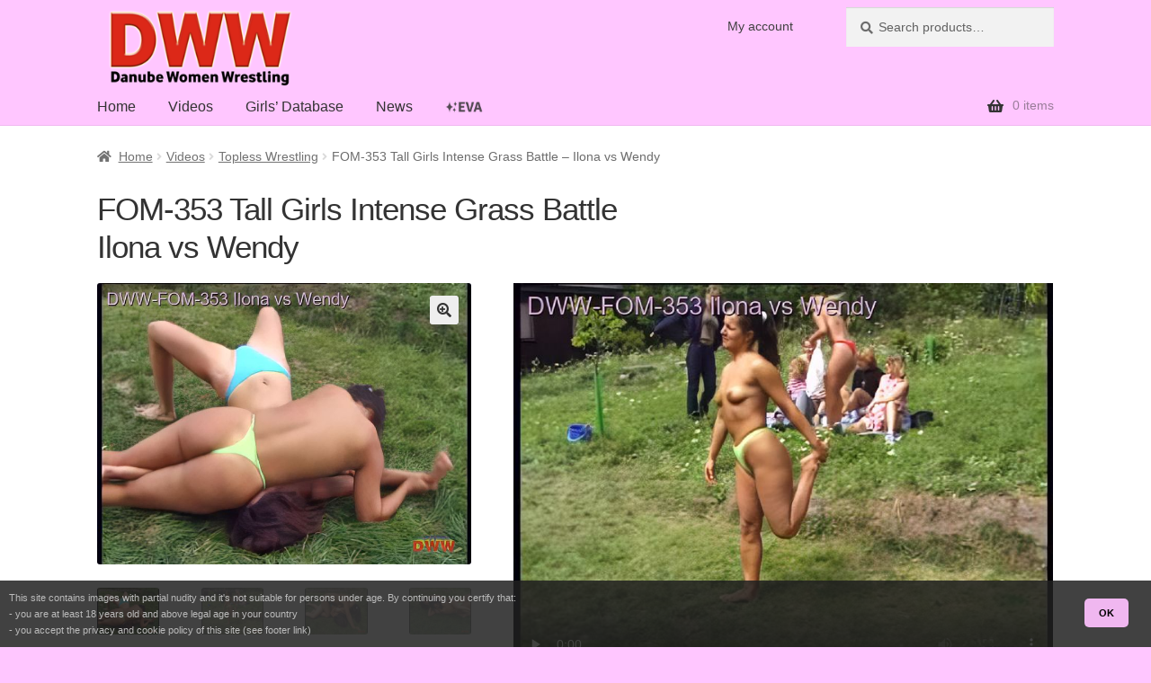

--- FILE ---
content_type: text/html; charset=UTF-8
request_url: https://www.dww.at/catfight/video/fom-353-ilona-vs-wendy/
body_size: 13895
content:
<!doctype html>
<html lang="en-US">
<head>
<meta charset="UTF-8">
<meta name="viewport" content="width=device-width, initial-scale=1">
<link rel="profile" href="http://gmpg.org/xfn/11">
<link rel="pingback" href="https://www.dww.at/catfight/xmlrpc.php">

<meta name='robots' content='index, follow, max-image-preview:large, max-snippet:-1, max-video-preview:-1' />
<meta name="rating" content="RTA-5042-1996-1400-1577-RTA"><script type="speculationrules">{"prefetch":[{"where":{"href_matches":["/catfight/video/*","/catfight/list/*"]},"eagerness":"moderate"}]}</script>
	<!-- This site is optimized with the Yoast SEO plugin v26.7 - https://yoast.com/wordpress/plugins/seo/ -->
	<title>FOM-353 Tall Girls Intense Grass Battle - Ilona vs Wendy - DWW</title>
	<link rel="canonical" href="https://www.dww.at/catfight/video/fom-353-ilona-vs-wendy/" />
	<meta property="og:locale" content="en_US" />
	<meta property="og:type" content="article" />
	<meta property="og:title" content="FOM-353 Tall Girls Intense Grass Battle - Ilona vs Wendy - DWW" />
	<meta property="og:description" content="Fight of the Month # 353 (June 2008)Ilona (24), Wendy (21) This is some great powerful grass wrestling between two vey strong women who were at their prime back in the year 2000 ! Ilona and Wendy ! Wendy is a tall and strong women who had learnt all her wrestling skills from Luzia as [&hellip;]" />
	<meta property="og:url" content="https://www.dww.at/catfight/video/fom-353-ilona-vs-wendy/" />
	<meta property="og:site_name" content="Danube Women Wrestling" />
	<meta property="article:modified_time" content="2025-12-24T17:30:02+00:00" />
	<meta property="og:image" content="https://www.dww.at/static/cap/fom/cap-DWW-FOM-353_01.jpg" />
	<meta property="og:image:width" content="640" />
	<meta property="og:image:height" content="480" />
	<meta property="og:image:type" content="image/jpeg" />
	<meta name="twitter:card" content="summary_large_image" />
	<script type="application/ld+json" class="yoast-schema-graph">{"@context":"https://schema.org","@graph":[{"@type":"WebPage","@id":"https://www.dww.at/catfight/video/fom-353-ilona-vs-wendy/","url":"https://www.dww.at/catfight/video/fom-353-ilona-vs-wendy/","name":"FOM-353 Tall Girls Intense Grass Battle - Ilona vs Wendy - DWW","isPartOf":{"@id":"https://www.dww.at/catfight/#website"},"primaryImageOfPage":{"@id":"https://www.dww.at/catfight/video/fom-353-ilona-vs-wendy/#primaryimage"},"image":{"@id":"https://www.dww.at/catfight/video/fom-353-ilona-vs-wendy/#primaryimage"},"thumbnailUrl":"/static/cap/fom/cap-DWW-FOM-353_01.jpg","datePublished":"2018-10-07T21:06:06+00:00","dateModified":"2025-12-24T17:30:02+00:00","breadcrumb":{"@id":"https://www.dww.at/catfight/video/fom-353-ilona-vs-wendy/#breadcrumb"},"inLanguage":"en-US","potentialAction":[{"@type":"ReadAction","target":["https://www.dww.at/catfight/video/fom-353-ilona-vs-wendy/"]}]},{"@type":"ImageObject","inLanguage":"en-US","@id":"https://www.dww.at/catfight/video/fom-353-ilona-vs-wendy/#primaryimage","url":"/static/cap/fom/cap-DWW-FOM-353_01.jpg","contentUrl":"/static/cap/fom/cap-DWW-FOM-353_01.jpg"},{"@type":"BreadcrumbList","@id":"https://www.dww.at/catfight/video/fom-353-ilona-vs-wendy/#breadcrumb","itemListElement":[{"@type":"ListItem","position":1,"name":"Home","item":"https://www.dww.at/catfight/"},{"@type":"ListItem","position":2,"name":"DWW Shop","item":"https://www.dww.at/catfight/shop/"},{"@type":"ListItem","position":3,"name":"FOM-353 Tall Girls Intense Grass Battle &#8211; Ilona vs Wendy"}]},{"@type":"WebSite","@id":"https://www.dww.at/catfight/#website","url":"https://www.dww.at/catfight/","name":"Danube Women Wrestling","description":"The finest women wrestling and catfighting","publisher":{"@id":"https://www.dww.at/catfight/#organization"},"potentialAction":[{"@type":"SearchAction","target":{"@type":"EntryPoint","urlTemplate":"https://www.dww.at/catfight/?s={search_term_string}"},"query-input":{"@type":"PropertyValueSpecification","valueRequired":true,"valueName":"search_term_string"}}],"inLanguage":"en-US"},{"@type":"Organization","@id":"https://www.dww.at/catfight/#organization","name":"Danube Women Wrestling","url":"https://www.dww.at/catfight/","logo":{"@type":"ImageObject","inLanguage":"en-US","@id":"https://www.dww.at/catfight/#/schema/logo/image/","url":"https://www.dww.at/catfight/wp-content/uploads/site/DWW_Logo_2018_1B_280x110.png","contentUrl":"https://www.dww.at/catfight/wp-content/uploads/site/DWW_Logo_2018_1B_280x110.png","width":280,"height":110,"caption":"Danube Women Wrestling"},"image":{"@id":"https://www.dww.at/catfight/#/schema/logo/image/"}}]}</script>
	<!-- / Yoast SEO plugin. -->


<link rel="alternate" title="oEmbed (JSON)" type="application/json+oembed" href="https://www.dww.at/catfight/wp-json/oembed/1.0/embed?url=https%3A%2F%2Fwww.dww.at%2Fcatfight%2Fvideo%2Ffom-353-ilona-vs-wendy%2F" />
<link rel="alternate" title="oEmbed (XML)" type="text/xml+oembed" href="https://www.dww.at/catfight/wp-json/oembed/1.0/embed?url=https%3A%2F%2Fwww.dww.at%2Fcatfight%2Fvideo%2Ffom-353-ilona-vs-wendy%2F&#038;format=xml" />
<style id='wp-img-auto-sizes-contain-inline-css'>
img:is([sizes=auto i],[sizes^="auto," i]){contain-intrinsic-size:3000px 1500px}
/*# sourceURL=wp-img-auto-sizes-contain-inline-css */
</style>
<style id='wp-block-library-inline-css'>
:root{--wp-block-synced-color:#7a00df;--wp-block-synced-color--rgb:122,0,223;--wp-bound-block-color:var(--wp-block-synced-color);--wp-editor-canvas-background:#ddd;--wp-admin-theme-color:#007cba;--wp-admin-theme-color--rgb:0,124,186;--wp-admin-theme-color-darker-10:#006ba1;--wp-admin-theme-color-darker-10--rgb:0,107,160.5;--wp-admin-theme-color-darker-20:#005a87;--wp-admin-theme-color-darker-20--rgb:0,90,135;--wp-admin-border-width-focus:2px}@media (min-resolution:192dpi){:root{--wp-admin-border-width-focus:1.5px}}.wp-element-button{cursor:pointer}:root .has-very-light-gray-background-color{background-color:#eee}:root .has-very-dark-gray-background-color{background-color:#313131}:root .has-very-light-gray-color{color:#eee}:root .has-very-dark-gray-color{color:#313131}:root .has-vivid-green-cyan-to-vivid-cyan-blue-gradient-background{background:linear-gradient(135deg,#00d084,#0693e3)}:root .has-purple-crush-gradient-background{background:linear-gradient(135deg,#34e2e4,#4721fb 50%,#ab1dfe)}:root .has-hazy-dawn-gradient-background{background:linear-gradient(135deg,#faaca8,#dad0ec)}:root .has-subdued-olive-gradient-background{background:linear-gradient(135deg,#fafae1,#67a671)}:root .has-atomic-cream-gradient-background{background:linear-gradient(135deg,#fdd79a,#004a59)}:root .has-nightshade-gradient-background{background:linear-gradient(135deg,#330968,#31cdcf)}:root .has-midnight-gradient-background{background:linear-gradient(135deg,#020381,#2874fc)}:root{--wp--preset--font-size--normal:16px;--wp--preset--font-size--huge:42px}.has-regular-font-size{font-size:1em}.has-larger-font-size{font-size:2.625em}.has-normal-font-size{font-size:var(--wp--preset--font-size--normal)}.has-huge-font-size{font-size:var(--wp--preset--font-size--huge)}.has-text-align-center{text-align:center}.has-text-align-left{text-align:left}.has-text-align-right{text-align:right}.has-fit-text{white-space:nowrap!important}#end-resizable-editor-section{display:none}.aligncenter{clear:both}.items-justified-left{justify-content:flex-start}.items-justified-center{justify-content:center}.items-justified-right{justify-content:flex-end}.items-justified-space-between{justify-content:space-between}.screen-reader-text{border:0;clip-path:inset(50%);height:1px;margin:-1px;overflow:hidden;padding:0;position:absolute;width:1px;word-wrap:normal!important}.screen-reader-text:focus{background-color:#ddd;clip-path:none;color:#444;display:block;font-size:1em;height:auto;left:5px;line-height:normal;padding:15px 23px 14px;text-decoration:none;top:5px;width:auto;z-index:100000}html :where(.has-border-color){border-style:solid}html :where([style*=border-top-color]){border-top-style:solid}html :where([style*=border-right-color]){border-right-style:solid}html :where([style*=border-bottom-color]){border-bottom-style:solid}html :where([style*=border-left-color]){border-left-style:solid}html :where([style*=border-width]){border-style:solid}html :where([style*=border-top-width]){border-top-style:solid}html :where([style*=border-right-width]){border-right-style:solid}html :where([style*=border-bottom-width]){border-bottom-style:solid}html :where([style*=border-left-width]){border-left-style:solid}html :where(img[class*=wp-image-]){height:auto;max-width:100%}:where(figure){margin:0 0 1em}html :where(.is-position-sticky){--wp-admin--admin-bar--position-offset:var(--wp-admin--admin-bar--height,0px)}@media screen and (max-width:600px){html :where(.is-position-sticky){--wp-admin--admin-bar--position-offset:0px}}

/*# sourceURL=wp-block-library-inline-css */
</style><link rel="stylesheet" href="https://www.dww.at/catfight/wp-content/cache/minify/1/7674b.css?x28821" media="all" />

<style id='global-styles-inline-css'>
:root{--wp--preset--aspect-ratio--square: 1;--wp--preset--aspect-ratio--4-3: 4/3;--wp--preset--aspect-ratio--3-4: 3/4;--wp--preset--aspect-ratio--3-2: 3/2;--wp--preset--aspect-ratio--2-3: 2/3;--wp--preset--aspect-ratio--16-9: 16/9;--wp--preset--aspect-ratio--9-16: 9/16;--wp--preset--color--black: #000000;--wp--preset--color--cyan-bluish-gray: #abb8c3;--wp--preset--color--white: #ffffff;--wp--preset--color--pale-pink: #f78da7;--wp--preset--color--vivid-red: #cf2e2e;--wp--preset--color--luminous-vivid-orange: #ff6900;--wp--preset--color--luminous-vivid-amber: #fcb900;--wp--preset--color--light-green-cyan: #7bdcb5;--wp--preset--color--vivid-green-cyan: #00d084;--wp--preset--color--pale-cyan-blue: #8ed1fc;--wp--preset--color--vivid-cyan-blue: #0693e3;--wp--preset--color--vivid-purple: #9b51e0;--wp--preset--gradient--vivid-cyan-blue-to-vivid-purple: linear-gradient(135deg,rgb(6,147,227) 0%,rgb(155,81,224) 100%);--wp--preset--gradient--light-green-cyan-to-vivid-green-cyan: linear-gradient(135deg,rgb(122,220,180) 0%,rgb(0,208,130) 100%);--wp--preset--gradient--luminous-vivid-amber-to-luminous-vivid-orange: linear-gradient(135deg,rgb(252,185,0) 0%,rgb(255,105,0) 100%);--wp--preset--gradient--luminous-vivid-orange-to-vivid-red: linear-gradient(135deg,rgb(255,105,0) 0%,rgb(207,46,46) 100%);--wp--preset--gradient--very-light-gray-to-cyan-bluish-gray: linear-gradient(135deg,rgb(238,238,238) 0%,rgb(169,184,195) 100%);--wp--preset--gradient--cool-to-warm-spectrum: linear-gradient(135deg,rgb(74,234,220) 0%,rgb(151,120,209) 20%,rgb(207,42,186) 40%,rgb(238,44,130) 60%,rgb(251,105,98) 80%,rgb(254,248,76) 100%);--wp--preset--gradient--blush-light-purple: linear-gradient(135deg,rgb(255,206,236) 0%,rgb(152,150,240) 100%);--wp--preset--gradient--blush-bordeaux: linear-gradient(135deg,rgb(254,205,165) 0%,rgb(254,45,45) 50%,rgb(107,0,62) 100%);--wp--preset--gradient--luminous-dusk: linear-gradient(135deg,rgb(255,203,112) 0%,rgb(199,81,192) 50%,rgb(65,88,208) 100%);--wp--preset--gradient--pale-ocean: linear-gradient(135deg,rgb(255,245,203) 0%,rgb(182,227,212) 50%,rgb(51,167,181) 100%);--wp--preset--gradient--electric-grass: linear-gradient(135deg,rgb(202,248,128) 0%,rgb(113,206,126) 100%);--wp--preset--gradient--midnight: linear-gradient(135deg,rgb(2,3,129) 0%,rgb(40,116,252) 100%);--wp--preset--font-size--small: 14px;--wp--preset--font-size--medium: 23px;--wp--preset--font-size--large: 26px;--wp--preset--font-size--x-large: 42px;--wp--preset--font-size--normal: 16px;--wp--preset--font-size--huge: 37px;--wp--preset--spacing--20: 0.44rem;--wp--preset--spacing--30: 0.67rem;--wp--preset--spacing--40: 1rem;--wp--preset--spacing--50: 1.5rem;--wp--preset--spacing--60: 2.25rem;--wp--preset--spacing--70: 3.38rem;--wp--preset--spacing--80: 5.06rem;--wp--preset--shadow--natural: 6px 6px 9px rgba(0, 0, 0, 0.2);--wp--preset--shadow--deep: 12px 12px 50px rgba(0, 0, 0, 0.4);--wp--preset--shadow--sharp: 6px 6px 0px rgba(0, 0, 0, 0.2);--wp--preset--shadow--outlined: 6px 6px 0px -3px rgb(255, 255, 255), 6px 6px rgb(0, 0, 0);--wp--preset--shadow--crisp: 6px 6px 0px rgb(0, 0, 0);}:root :where(.is-layout-flow) > :first-child{margin-block-start: 0;}:root :where(.is-layout-flow) > :last-child{margin-block-end: 0;}:root :where(.is-layout-flow) > *{margin-block-start: 24px;margin-block-end: 0;}:root :where(.is-layout-constrained) > :first-child{margin-block-start: 0;}:root :where(.is-layout-constrained) > :last-child{margin-block-end: 0;}:root :where(.is-layout-constrained) > *{margin-block-start: 24px;margin-block-end: 0;}:root :where(.is-layout-flex){gap: 24px;}:root :where(.is-layout-grid){gap: 24px;}body .is-layout-flex{display: flex;}.is-layout-flex{flex-wrap: wrap;align-items: center;}.is-layout-flex > :is(*, div){margin: 0;}body .is-layout-grid{display: grid;}.is-layout-grid > :is(*, div){margin: 0;}.has-black-color{color: var(--wp--preset--color--black) !important;}.has-cyan-bluish-gray-color{color: var(--wp--preset--color--cyan-bluish-gray) !important;}.has-white-color{color: var(--wp--preset--color--white) !important;}.has-pale-pink-color{color: var(--wp--preset--color--pale-pink) !important;}.has-vivid-red-color{color: var(--wp--preset--color--vivid-red) !important;}.has-luminous-vivid-orange-color{color: var(--wp--preset--color--luminous-vivid-orange) !important;}.has-luminous-vivid-amber-color{color: var(--wp--preset--color--luminous-vivid-amber) !important;}.has-light-green-cyan-color{color: var(--wp--preset--color--light-green-cyan) !important;}.has-vivid-green-cyan-color{color: var(--wp--preset--color--vivid-green-cyan) !important;}.has-pale-cyan-blue-color{color: var(--wp--preset--color--pale-cyan-blue) !important;}.has-vivid-cyan-blue-color{color: var(--wp--preset--color--vivid-cyan-blue) !important;}.has-vivid-purple-color{color: var(--wp--preset--color--vivid-purple) !important;}.has-black-background-color{background-color: var(--wp--preset--color--black) !important;}.has-cyan-bluish-gray-background-color{background-color: var(--wp--preset--color--cyan-bluish-gray) !important;}.has-white-background-color{background-color: var(--wp--preset--color--white) !important;}.has-pale-pink-background-color{background-color: var(--wp--preset--color--pale-pink) !important;}.has-vivid-red-background-color{background-color: var(--wp--preset--color--vivid-red) !important;}.has-luminous-vivid-orange-background-color{background-color: var(--wp--preset--color--luminous-vivid-orange) !important;}.has-luminous-vivid-amber-background-color{background-color: var(--wp--preset--color--luminous-vivid-amber) !important;}.has-light-green-cyan-background-color{background-color: var(--wp--preset--color--light-green-cyan) !important;}.has-vivid-green-cyan-background-color{background-color: var(--wp--preset--color--vivid-green-cyan) !important;}.has-pale-cyan-blue-background-color{background-color: var(--wp--preset--color--pale-cyan-blue) !important;}.has-vivid-cyan-blue-background-color{background-color: var(--wp--preset--color--vivid-cyan-blue) !important;}.has-vivid-purple-background-color{background-color: var(--wp--preset--color--vivid-purple) !important;}.has-black-border-color{border-color: var(--wp--preset--color--black) !important;}.has-cyan-bluish-gray-border-color{border-color: var(--wp--preset--color--cyan-bluish-gray) !important;}.has-white-border-color{border-color: var(--wp--preset--color--white) !important;}.has-pale-pink-border-color{border-color: var(--wp--preset--color--pale-pink) !important;}.has-vivid-red-border-color{border-color: var(--wp--preset--color--vivid-red) !important;}.has-luminous-vivid-orange-border-color{border-color: var(--wp--preset--color--luminous-vivid-orange) !important;}.has-luminous-vivid-amber-border-color{border-color: var(--wp--preset--color--luminous-vivid-amber) !important;}.has-light-green-cyan-border-color{border-color: var(--wp--preset--color--light-green-cyan) !important;}.has-vivid-green-cyan-border-color{border-color: var(--wp--preset--color--vivid-green-cyan) !important;}.has-pale-cyan-blue-border-color{border-color: var(--wp--preset--color--pale-cyan-blue) !important;}.has-vivid-cyan-blue-border-color{border-color: var(--wp--preset--color--vivid-cyan-blue) !important;}.has-vivid-purple-border-color{border-color: var(--wp--preset--color--vivid-purple) !important;}.has-vivid-cyan-blue-to-vivid-purple-gradient-background{background: var(--wp--preset--gradient--vivid-cyan-blue-to-vivid-purple) !important;}.has-light-green-cyan-to-vivid-green-cyan-gradient-background{background: var(--wp--preset--gradient--light-green-cyan-to-vivid-green-cyan) !important;}.has-luminous-vivid-amber-to-luminous-vivid-orange-gradient-background{background: var(--wp--preset--gradient--luminous-vivid-amber-to-luminous-vivid-orange) !important;}.has-luminous-vivid-orange-to-vivid-red-gradient-background{background: var(--wp--preset--gradient--luminous-vivid-orange-to-vivid-red) !important;}.has-very-light-gray-to-cyan-bluish-gray-gradient-background{background: var(--wp--preset--gradient--very-light-gray-to-cyan-bluish-gray) !important;}.has-cool-to-warm-spectrum-gradient-background{background: var(--wp--preset--gradient--cool-to-warm-spectrum) !important;}.has-blush-light-purple-gradient-background{background: var(--wp--preset--gradient--blush-light-purple) !important;}.has-blush-bordeaux-gradient-background{background: var(--wp--preset--gradient--blush-bordeaux) !important;}.has-luminous-dusk-gradient-background{background: var(--wp--preset--gradient--luminous-dusk) !important;}.has-pale-ocean-gradient-background{background: var(--wp--preset--gradient--pale-ocean) !important;}.has-electric-grass-gradient-background{background: var(--wp--preset--gradient--electric-grass) !important;}.has-midnight-gradient-background{background: var(--wp--preset--gradient--midnight) !important;}.has-small-font-size{font-size: var(--wp--preset--font-size--small) !important;}.has-medium-font-size{font-size: var(--wp--preset--font-size--medium) !important;}.has-large-font-size{font-size: var(--wp--preset--font-size--large) !important;}.has-x-large-font-size{font-size: var(--wp--preset--font-size--x-large) !important;}
/*# sourceURL=global-styles-inline-css */
</style>

<style id='classic-theme-styles-inline-css'>
/*! This file is auto-generated */
.wp-block-button__link{color:#fff;background-color:#32373c;border-radius:9999px;box-shadow:none;text-decoration:none;padding:calc(.667em + 2px) calc(1.333em + 2px);font-size:1.125em}.wp-block-file__button{background:#32373c;color:#fff;text-decoration:none}
/*# sourceURL=/wp-includes/css/classic-themes.min.css */
</style>
<link rel="stylesheet" href="https://www.dww.at/catfight/wp-content/cache/minify/1/c7726.css?x28821" media="all" />

<style id='storefront-gutenberg-blocks-inline-css'>

				.wp-block-button__link:not(.has-text-color) {
					color: #333333;
				}

				.wp-block-button__link:not(.has-text-color):hover,
				.wp-block-button__link:not(.has-text-color):focus,
				.wp-block-button__link:not(.has-text-color):active {
					color: #333333;
				}

				.wp-block-button__link:not(.has-background) {
					background-color: #eeeeee;
				}

				.wp-block-button__link:not(.has-background):hover,
				.wp-block-button__link:not(.has-background):focus,
				.wp-block-button__link:not(.has-background):active {
					border-color: #d5d5d5;
					background-color: #d5d5d5;
				}

				.wc-block-grid__products .wc-block-grid__product .wp-block-button__link {
					background-color: #eeeeee;
					border-color: #eeeeee;
					color: #333333;
				}

				.wp-block-quote footer,
				.wp-block-quote cite,
				.wp-block-quote__citation {
					color: #6d6d6d;
				}

				.wp-block-pullquote cite,
				.wp-block-pullquote footer,
				.wp-block-pullquote__citation {
					color: #6d6d6d;
				}

				.wp-block-image figcaption {
					color: #6d6d6d;
				}

				.wp-block-separator.is-style-dots::before {
					color: #333333;
				}

				.wp-block-file a.wp-block-file__button {
					color: #333333;
					background-color: #eeeeee;
					border-color: #eeeeee;
				}

				.wp-block-file a.wp-block-file__button:hover,
				.wp-block-file a.wp-block-file__button:focus,
				.wp-block-file a.wp-block-file__button:active {
					color: #333333;
					background-color: #d5d5d5;
				}

				.wp-block-code,
				.wp-block-preformatted pre {
					color: #6d6d6d;
				}

				.wp-block-table:not( .has-background ):not( .is-style-stripes ) tbody tr:nth-child(2n) td {
					background-color: #fdfdfd;
				}

				.wp-block-cover .wp-block-cover__inner-container h1:not(.has-text-color),
				.wp-block-cover .wp-block-cover__inner-container h2:not(.has-text-color),
				.wp-block-cover .wp-block-cover__inner-container h3:not(.has-text-color),
				.wp-block-cover .wp-block-cover__inner-container h4:not(.has-text-color),
				.wp-block-cover .wp-block-cover__inner-container h5:not(.has-text-color),
				.wp-block-cover .wp-block-cover__inner-container h6:not(.has-text-color) {
					color: #000000;
				}

				div.wc-block-components-price-slider__range-input-progress,
				.rtl .wc-block-components-price-slider__range-input-progress {
					--range-color: #96798e;
				}

				/* Target only IE11 */
				@media all and (-ms-high-contrast: none), (-ms-high-contrast: active) {
					.wc-block-components-price-slider__range-input-progress {
						background: #96798e;
					}
				}

				.wc-block-components-button:not(.is-link) {
					background-color: #333333;
					color: #ffffff;
				}

				.wc-block-components-button:not(.is-link):hover,
				.wc-block-components-button:not(.is-link):focus,
				.wc-block-components-button:not(.is-link):active {
					background-color: #1a1a1a;
					color: #ffffff;
				}

				.wc-block-components-button:not(.is-link):disabled {
					background-color: #333333;
					color: #ffffff;
				}

				.wc-block-cart__submit-container {
					background-color: #ffffff;
				}

				.wc-block-cart__submit-container::before {
					color: rgba(220,220,220,0.5);
				}

				.wc-block-components-order-summary-item__quantity {
					background-color: #ffffff;
					border-color: #6d6d6d;
					box-shadow: 0 0 0 2px #ffffff;
					color: #6d6d6d;
				}
			
/*# sourceURL=storefront-gutenberg-blocks-inline-css */
</style>
<link rel="stylesheet" href="https://www.dww.at/catfight/wp-content/cache/minify/1/31ff1.css?x28821" media="all" />


<style id='woocommerce-inline-inline-css'>
.woocommerce form .form-row .required { visibility: visible; }
/*# sourceURL=woocommerce-inline-inline-css */
</style>
<link rel="stylesheet" href="https://www.dww.at/catfight/wp-content/cache/minify/1/09f87.css?x28821" media="all" />

<style id='storefront-style-inline-css'>

			.main-navigation ul li a,
			.site-title a,
			ul.menu li a,
			.site-branding h1 a,
			button.menu-toggle,
			button.menu-toggle:hover,
			.handheld-navigation .dropdown-toggle {
				color: #333333;
			}

			button.menu-toggle,
			button.menu-toggle:hover {
				border-color: #333333;
			}

			.main-navigation ul li a:hover,
			.main-navigation ul li:hover > a,
			.site-title a:hover,
			.site-header ul.menu li.current-menu-item > a {
				color: #747474;
			}

			table:not( .has-background ) th {
				background-color: #f8f8f8;
			}

			table:not( .has-background ) tbody td {
				background-color: #fdfdfd;
			}

			table:not( .has-background ) tbody tr:nth-child(2n) td,
			fieldset,
			fieldset legend {
				background-color: #fbfbfb;
			}

			.site-header,
			.secondary-navigation ul ul,
			.main-navigation ul.menu > li.menu-item-has-children:after,
			.secondary-navigation ul.menu ul,
			.storefront-handheld-footer-bar,
			.storefront-handheld-footer-bar ul li > a,
			.storefront-handheld-footer-bar ul li.search .site-search,
			button.menu-toggle,
			button.menu-toggle:hover {
				background-color: #ffc6ff;
			}

			p.site-description,
			.site-header,
			.storefront-handheld-footer-bar {
				color: #404040;
			}

			button.menu-toggle:after,
			button.menu-toggle:before,
			button.menu-toggle span:before {
				background-color: #333333;
			}

			h1, h2, h3, h4, h5, h6, .wc-block-grid__product-title {
				color: #333333;
			}

			.widget h1 {
				border-bottom-color: #333333;
			}

			body,
			.secondary-navigation a {
				color: #6d6d6d;
			}

			.widget-area .widget a,
			.hentry .entry-header .posted-on a,
			.hentry .entry-header .post-author a,
			.hentry .entry-header .post-comments a,
			.hentry .entry-header .byline a {
				color: #727272;
			}

			a {
				color: #96798e;
			}

			a:focus,
			button:focus,
			.button.alt:focus,
			input:focus,
			textarea:focus,
			input[type="button"]:focus,
			input[type="reset"]:focus,
			input[type="submit"]:focus,
			input[type="email"]:focus,
			input[type="tel"]:focus,
			input[type="url"]:focus,
			input[type="password"]:focus,
			input[type="search"]:focus {
				outline-color: #96798e;
			}

			button, input[type="button"], input[type="reset"], input[type="submit"], .button, .widget a.button {
				background-color: #eeeeee;
				border-color: #eeeeee;
				color: #333333;
			}

			button:hover, input[type="button"]:hover, input[type="reset"]:hover, input[type="submit"]:hover, .button:hover, .widget a.button:hover {
				background-color: #d5d5d5;
				border-color: #d5d5d5;
				color: #333333;
			}

			button.alt, input[type="button"].alt, input[type="reset"].alt, input[type="submit"].alt, .button.alt, .widget-area .widget a.button.alt {
				background-color: #333333;
				border-color: #333333;
				color: #ffffff;
			}

			button.alt:hover, input[type="button"].alt:hover, input[type="reset"].alt:hover, input[type="submit"].alt:hover, .button.alt:hover, .widget-area .widget a.button.alt:hover {
				background-color: #1a1a1a;
				border-color: #1a1a1a;
				color: #ffffff;
			}

			.pagination .page-numbers li .page-numbers.current {
				background-color: #e6e6e6;
				color: #636363;
			}

			#comments .comment-list .comment-content .comment-text {
				background-color: #f8f8f8;
			}

			.site-footer {
				background-color: #ffc6ff;
				color: #6d6d6d;
			}

			.site-footer a:not(.button):not(.components-button) {
				color: #333333;
			}

			.site-footer .storefront-handheld-footer-bar a:not(.button):not(.components-button) {
				color: #333333;
			}

			.site-footer h1, .site-footer h2, .site-footer h3, .site-footer h4, .site-footer h5, .site-footer h6, .site-footer .widget .widget-title, .site-footer .widget .widgettitle {
				color: #333333;
			}

			.page-template-template-homepage.has-post-thumbnail .type-page.has-post-thumbnail .entry-title {
				color: #000000;
			}

			.page-template-template-homepage.has-post-thumbnail .type-page.has-post-thumbnail .entry-content {
				color: #000000;
			}

			@media screen and ( min-width: 768px ) {
				.secondary-navigation ul.menu a:hover {
					color: #595959;
				}

				.secondary-navigation ul.menu a {
					color: #404040;
				}

				.main-navigation ul.menu ul.sub-menu,
				.main-navigation ul.nav-menu ul.children {
					background-color: #f0b7f0;
				}

				.site-header {
					border-bottom-color: #f0b7f0;
				}
			}

				.sp-fixed-width .site {
					background-color:#ffffff;
				}
			

				.checkout-slides .sp-checkout-control-nav li a:after {
					background-color:#ffffff;
					border: 4px solid #d7d7d7;
				}

				.checkout-slides .sp-checkout-control-nav li:nth-child(2) a.flex-active:after {
					border: 4px solid #d7d7d7;
				}

				.checkout-slides .sp-checkout-control-nav li a:before,
				.checkout-slides .sp-checkout-control-nav li:nth-child(2) a.flex-active:before  {
					background-color:#d7d7d7;
				}

				.checkout-slides .sp-checkout-control-nav li:nth-child(2) a:before {
					background-color:#ebebeb;
				}

				.checkout-slides .sp-checkout-control-nav li:nth-child(2) a:after {
					border: 4px solid #ebebeb;
				}
			
/*# sourceURL=storefront-style-inline-css */
</style>
<link rel="stylesheet" href="https://www.dww.at/catfight/wp-content/cache/minify/1/bea5e.css?x28821" media="all" />



<style id='storefront-woocommerce-style-inline-css'>
@font-face {
				font-family: star;
				src: url(https://www.dww.at/catfight/wp-content/plugins/woocommerce/assets/fonts/star.eot);
				src:
					url(https://www.dww.at/catfight/wp-content/plugins/woocommerce/assets/fonts/star.eot?#iefix) format("embedded-opentype"),
					url(https://www.dww.at/catfight/wp-content/plugins/woocommerce/assets/fonts/star.woff) format("woff"),
					url(https://www.dww.at/catfight/wp-content/plugins/woocommerce/assets/fonts/star.ttf) format("truetype"),
					url(https://www.dww.at/catfight/wp-content/plugins/woocommerce/assets/fonts/star.svg#star) format("svg");
				font-weight: 400;
				font-style: normal;
			}
			@font-face {
				font-family: WooCommerce;
				src: url(https://www.dww.at/catfight/wp-content/plugins/woocommerce/assets/fonts/WooCommerce.eot);
				src:
					url(https://www.dww.at/catfight/wp-content/plugins/woocommerce/assets/fonts/WooCommerce.eot?#iefix) format("embedded-opentype"),
					url(https://www.dww.at/catfight/wp-content/plugins/woocommerce/assets/fonts/WooCommerce.woff) format("woff"),
					url(https://www.dww.at/catfight/wp-content/plugins/woocommerce/assets/fonts/WooCommerce.ttf) format("truetype"),
					url(https://www.dww.at/catfight/wp-content/plugins/woocommerce/assets/fonts/WooCommerce.svg#WooCommerce) format("svg");
				font-weight: 400;
				font-style: normal;
			}

			a.cart-contents,
			.site-header-cart .widget_shopping_cart a {
				color: #333333;
			}

			a.cart-contents:hover,
			.site-header-cart .widget_shopping_cart a:hover,
			.site-header-cart:hover > li > a {
				color: #747474;
			}

			table.cart td.product-remove,
			table.cart td.actions {
				border-top-color: #ffffff;
			}

			.storefront-handheld-footer-bar ul li.cart .count {
				background-color: #333333;
				color: #ffc6ff;
				border-color: #ffc6ff;
			}

			.woocommerce-tabs ul.tabs li.active a,
			ul.products li.product .price,
			.onsale,
			.wc-block-grid__product-onsale,
			.widget_search form:before,
			.widget_product_search form:before {
				color: #6d6d6d;
			}

			.woocommerce-breadcrumb a,
			a.woocommerce-review-link,
			.product_meta a {
				color: #727272;
			}

			.wc-block-grid__product-onsale,
			.onsale {
				border-color: #6d6d6d;
			}

			.star-rating span:before,
			.quantity .plus, .quantity .minus,
			p.stars a:hover:after,
			p.stars a:after,
			.star-rating span:before,
			#payment .payment_methods li input[type=radio]:first-child:checked+label:before {
				color: #96798e;
			}

			.widget_price_filter .ui-slider .ui-slider-range,
			.widget_price_filter .ui-slider .ui-slider-handle {
				background-color: #96798e;
			}

			.order_details {
				background-color: #f8f8f8;
			}

			.order_details > li {
				border-bottom: 1px dotted #e3e3e3;
			}

			.order_details:before,
			.order_details:after {
				background: -webkit-linear-gradient(transparent 0,transparent 0),-webkit-linear-gradient(135deg,#f8f8f8 33.33%,transparent 33.33%),-webkit-linear-gradient(45deg,#f8f8f8 33.33%,transparent 33.33%)
			}

			#order_review {
				background-color: #ffffff;
			}

			#payment .payment_methods > li .payment_box,
			#payment .place-order {
				background-color: #fafafa;
			}

			#payment .payment_methods > li:not(.woocommerce-notice) {
				background-color: #f5f5f5;
			}

			#payment .payment_methods > li:not(.woocommerce-notice):hover {
				background-color: #f0f0f0;
			}

			.woocommerce-pagination .page-numbers li .page-numbers.current {
				background-color: #e6e6e6;
				color: #636363;
			}

			.wc-block-grid__product-onsale,
			.onsale,
			.woocommerce-pagination .page-numbers li .page-numbers:not(.current) {
				color: #6d6d6d;
			}

			p.stars a:before,
			p.stars a:hover~a:before,
			p.stars.selected a.active~a:before {
				color: #6d6d6d;
			}

			p.stars.selected a.active:before,
			p.stars:hover a:before,
			p.stars.selected a:not(.active):before,
			p.stars.selected a.active:before {
				color: #96798e;
			}

			.single-product div.product .woocommerce-product-gallery .woocommerce-product-gallery__trigger {
				background-color: #eeeeee;
				color: #333333;
			}

			.single-product div.product .woocommerce-product-gallery .woocommerce-product-gallery__trigger:hover {
				background-color: #d5d5d5;
				border-color: #d5d5d5;
				color: #333333;
			}

			.button.added_to_cart:focus,
			.button.wc-forward:focus {
				outline-color: #96798e;
			}

			.added_to_cart,
			.site-header-cart .widget_shopping_cart a.button,
			.wc-block-grid__products .wc-block-grid__product .wp-block-button__link {
				background-color: #eeeeee;
				border-color: #eeeeee;
				color: #333333;
			}

			.added_to_cart:hover,
			.site-header-cart .widget_shopping_cart a.button:hover,
			.wc-block-grid__products .wc-block-grid__product .wp-block-button__link:hover {
				background-color: #d5d5d5;
				border-color: #d5d5d5;
				color: #333333;
			}

			.added_to_cart.alt, .added_to_cart, .widget a.button.checkout {
				background-color: #333333;
				border-color: #333333;
				color: #ffffff;
			}

			.added_to_cart.alt:hover, .added_to_cart:hover, .widget a.button.checkout:hover {
				background-color: #1a1a1a;
				border-color: #1a1a1a;
				color: #ffffff;
			}

			.button.loading {
				color: #eeeeee;
			}

			.button.loading:hover {
				background-color: #eeeeee;
			}

			.button.loading:after {
				color: #333333;
			}

			@media screen and ( min-width: 768px ) {
				.site-header-cart .widget_shopping_cart,
				.site-header .product_list_widget li .quantity {
					color: #404040;
				}

				.site-header-cart .widget_shopping_cart .buttons,
				.site-header-cart .widget_shopping_cart .total {
					background-color: #f5bcf5;
				}

				.site-header-cart .widget_shopping_cart {
					background-color: #f0b7f0;
				}
			}
				.storefront-product-pagination a {
					color: #6d6d6d;
					background-color: #ffffff;
				}
				.storefront-sticky-add-to-cart {
					color: #6d6d6d;
					background-color: #ffffff;
				}

				.storefront-sticky-add-to-cart a:not(.button) {
					color: #333333;
				}

				.woocommerce-message {
					background-color: #0f834d !important;
					color: #ffffff !important;
				}

				.woocommerce-message a,
				.woocommerce-message a:hover,
				.woocommerce-message .button,
				.woocommerce-message .button:hover {
					color: #ffffff !important;
				}

				.woocommerce-info {
					background-color: #3D9CD2 !important;
					color: #ffffff !important;
				}

				.woocommerce-info a,
				.woocommerce-info a:hover,
				.woocommerce-info .button,
				.woocommerce-info .button:hover {
					color: #ffffff !important;
				}

				.woocommerce-error {
					background-color: #e2401c !important;
					color: #ffffff !important;
				}

				.woocommerce-error a,
				.woocommerce-error a:hover,
				.woocommerce-error .button,
				.woocommerce-error .button:hover {
					color: #ffffff !important;
				}

			

				.star-rating span:before,
				.star-rating:before {
					color: #FFA200 !important;
				}

				.star-rating:before {
					opacity: 0.25 !important;
				}
			
/*# sourceURL=storefront-woocommerce-style-inline-css */
</style>
<link rel="stylesheet" href="https://www.dww.at/catfight/wp-content/cache/minify/1/8b927.css?x28821" media="all" />




<script  src="https://www.dww.at/catfight/wp-content/cache/minify/1/a995c.js?x28821"></script>


<script id="wc-add-to-cart-js-extra">
var wc_add_to_cart_params = {"ajax_url":"/catfight/wp-admin/admin-ajax.php","wc_ajax_url":"/catfight/?wc-ajax=%%endpoint%%","i18n_view_cart":"View cart","cart_url":"https://www.dww.at/catfight/cart/","is_cart":"","cart_redirect_after_add":"yes"};
//# sourceURL=wc-add-to-cart-js-extra
</script>





<script id="wc-single-product-js-extra">
var wc_single_product_params = {"i18n_required_rating_text":"Please select a rating","i18n_rating_options":["1 of 5 stars","2 of 5 stars","3 of 5 stars","4 of 5 stars","5 of 5 stars"],"i18n_product_gallery_trigger_text":"View full-screen image gallery","review_rating_required":"yes","flexslider":{"rtl":false,"animation":"slide","smoothHeight":true,"directionNav":false,"controlNav":"thumbnails","slideshow":false,"animationSpeed":500,"animationLoop":false,"allowOneSlide":false},"zoom_enabled":"1","zoom_options":[],"photoswipe_enabled":"1","photoswipe_options":{"shareEl":false,"closeOnScroll":false,"history":false,"hideAnimationDuration":0,"showAnimationDuration":0},"flexslider_enabled":"1"};
//# sourceURL=wc-single-product-js-extra
</script>


<script id="woocommerce-js-extra">
var woocommerce_params = {"ajax_url":"/catfight/wp-admin/admin-ajax.php","wc_ajax_url":"/catfight/?wc-ajax=%%endpoint%%","i18n_password_show":"Show password","i18n_password_hide":"Hide password"};
//# sourceURL=woocommerce-js-extra
</script>

<script id="wc-cart-fragments-js-extra">
var wc_cart_fragments_params = {"ajax_url":"/catfight/wp-admin/admin-ajax.php","wc_ajax_url":"/catfight/?wc-ajax=%%endpoint%%","cart_hash_key":"wc_cart_hash_db62ad611f7df544047a5ed8c920813f","fragment_name":"wc_fragments_db62ad611f7df544047a5ed8c920813f","request_timeout":"5000"};
//# sourceURL=wc-cart-fragments-js-extra
</script>
<script  defer src="https://www.dww.at/catfight/wp-content/cache/minify/1/5f8d8.js?x28821"></script>

<link rel="https://api.w.org/" href="https://www.dww.at/catfight/wp-json/" /><link rel="alternate" title="JSON" type="application/json" href="https://www.dww.at/catfight/wp-json/wp/v2/product/727" /><link rel='shortlink' href='https://www.dww.at/catfight/?p=727' />
	<noscript><style>.woocommerce-product-gallery{ opacity: 1 !important; }</style></noscript>
	<script>window.tnp_woocommerce_label = 'I would like to receive the DWW Newsletter and I accept the &lt;a href=&quot;/catfight/about/privacy-policy/&quot; target=&quot;_blank&quot;&gt;Privacy Policy&lt;/a&gt;';window.tnp_woocommerce_checked = false;</script><link rel="icon" href="https://www.dww.at/catfight/wp-content/uploads/favicon-128-100x100.png" sizes="32x32" />
<link rel="icon" href="https://www.dww.at/catfight/wp-content/uploads/favicon-128.png" sizes="192x192" />
<link rel="apple-touch-icon" href="https://www.dww.at/catfight/wp-content/uploads/favicon-128.png" />
<meta name="msapplication-TileImage" content="https://www.dww.at/catfight/wp-content/uploads/favicon-128.png" />
</head>

<body class="wp-singular product-template-default single single-product postid-727 wp-custom-logo wp-embed-responsive wp-theme-storefront wp-child-theme-dww theme-storefront woocommerce woocommerce-page woocommerce-no-js group-blog storefront-secondary-navigation storefront-align-wide right-sidebar woocommerce-active sp-distraction-free-checkout storefront-full-width-content sp-shop-alignment-center">



<div id="page" class="hfeed site">
	
	<header id="masthead" class="site-header" role="banner" style="">

		<div class="col-full">		<a class="skip-link screen-reader-text" href="#site-navigation">Skip to navigation</a>
		<a class="skip-link screen-reader-text" href="#content">Skip to content</a>
				<div class="site-branding">
			<a href="https://www.dww.at/catfight/" class="custom-logo-link" rel="home"><img width="280" height="110" src="https://www.dww.at/catfight/wp-content/uploads/site/DWW_Logo_2018_1B_280x110.png" class="custom-logo" alt="DWW Logo" decoding="async" /></a>		</div>
					<nav class="secondary-navigation" role="navigation" aria-label="Secondary Navigation">
				<div class="menu-secondary-menu-top-container"><ul id="menu-secondary-menu-top" class="menu"><li id="menu-item-154" class="menu-item menu-item-type-post_type menu-item-object-page menu-item-154"><a href="https://www.dww.at/catfight/my-account/">My account</a></li>
</ul></div>			</nav><!-- #site-navigation -->
						<div class="site-search">
				<div class="widget woocommerce widget_product_search"><form role="search" method="get" class="woocommerce-product-search" action="https://www.dww.at/catfight/">
	<label class="screen-reader-text" for="woocommerce-product-search-field-0">Search for:</label>
	<input type="search" id="woocommerce-product-search-field-0" class="search-field" placeholder="Search products&hellip;" value="" name="s" />
	<button type="submit" value="Search" class="">Search</button>
	<input type="hidden" name="post_type" value="product" />
</form>
</div>			</div>
			</div><div class="storefront-primary-navigation"><div class="col-full">		<nav id="site-navigation" class="main-navigation" role="navigation" aria-label="Primary Navigation">
		<button id="site-navigation-menu-toggle" class="menu-toggle" aria-controls="site-navigation" aria-expanded="false"><span>Menu</span></button>
			<div class="primary-navigation"><ul id="menu-main-menu" class="menu"><li id="menu-item-63" class="menu-item menu-item-type-custom menu-item-object-custom menu-item-63"><a href="/catfight/">Home</a></li>
<li id="menu-item-64" class="menu-item menu-item-type-taxonomy menu-item-object-product_cat current-product-ancestor menu-item-64"><a href="https://www.dww.at/catfight/list/video/">Videos</a></li>
<li id="menu-item-65" class="menu-item menu-item-type-taxonomy menu-item-object-product_cat current-product-ancestor menu-item-65"><a href="https://www.dww.at/catfight/list/wrestlers/">Girls&#8217; Database</a></li>
<li id="menu-item-85" class="menu-item menu-item-type-taxonomy menu-item-object-category menu-item-85"><a href="https://www.dww.at/catfight/category/news/">News</a></li>
<li id="menu-item-114453" class="menu-item menu-item-type-post_type menu-item-object-page menu-item-114453"><a href="https://www.dww.at/catfight/eva/"><img src="//www.dww.at/static/other/eva_spark.png" style="display:inline-block;height:14px;margin-bottom:-2px;opacity:0.85;" alt="EVA" /></a></li>
</ul></div><div class="handheld-navigation"><ul id="menu-main-menu-1" class="menu"><li class="menu-item menu-item-type-custom menu-item-object-custom menu-item-63"><a href="/catfight/">Home</a></li>
<li class="menu-item menu-item-type-taxonomy menu-item-object-product_cat current-product-ancestor menu-item-64"><a href="https://www.dww.at/catfight/list/video/">Videos</a></li>
<li class="menu-item menu-item-type-taxonomy menu-item-object-product_cat current-product-ancestor menu-item-65"><a href="https://www.dww.at/catfight/list/wrestlers/">Girls&#8217; Database</a></li>
<li class="menu-item menu-item-type-taxonomy menu-item-object-category menu-item-85"><a href="https://www.dww.at/catfight/category/news/">News</a></li>
<li class="menu-item menu-item-type-post_type menu-item-object-page menu-item-114453"><a href="https://www.dww.at/catfight/eva/"><img src="//www.dww.at/static/other/eva_spark.png" style="display:inline-block;height:14px;margin-bottom:-2px;opacity:0.85;" alt="EVA" /></a></li>
</ul></div>		</nav><!-- #site-navigation -->
				<ul id="site-header-cart" class="site-header-cart menu">
			<li class="">
							<a class="cart-contents" href="https://www.dww.at/catfight/cart/" title="View your shopping cart">
								<span class="woocommerce-Price-amount amount"><span class="woocommerce-Price-currencySymbol">&#036;</span>0.00</span> <span class="count">0 items</span>
			</a>
					</li>
			<li>
				<div class="widget woocommerce widget_shopping_cart"><div class="widget_shopping_cart_content"></div></div>			</li>
		</ul>
			</div></div>
	</header><!-- #masthead -->

	<div class="storefront-breadcrumb"><div class="col-full"><nav class="woocommerce-breadcrumb" aria-label="breadcrumbs"><a href="https://www.dww.at/catfight">Home</a><span class="breadcrumb-separator"> / </span><a href="https://www.dww.at/catfight/list/video/">Videos</a><span class="breadcrumb-separator"> / </span><a href="https://www.dww.at/catfight/list/video/topless-wrestling/">Topless Wrestling</a><span class="breadcrumb-separator"> / </span>FOM-353 Tall Girls Intense Grass Battle &#8211; Ilona vs Wendy</nav></div></div>
	<div id="content" class="site-content" tabindex="-1">
		<div class="col-full">

		<div class="woocommerce"></div>
			<div id="primary" class="content-area">
			<main id="main" class="site-main" role="main">
		
					
			<h1 class="product_title entry-title">
	FOM-353 Tall Girls Intense Grass Battle<br>Ilona vs Wendy</h1>
<div class="woocommerce-notices-wrapper"></div><div id="product-727" class="product type-product post-727 status-publish first instock product_cat-ilona product_cat-topless-wrestling product_cat-wendy has-post-thumbnail downloadable virtual sold-individually purchasable product-type-simple">

	<div class="woocommerce-product-gallery woocommerce-product-gallery--with-images woocommerce-product-gallery--columns-4 images" data-columns="4" style="opacity: 0; transition: opacity .25s ease-in-out;">
	<div class="woocommerce-product-gallery__wrapper">
		<div data-thumb="/static/cap/fom/cap-DWW-FOM-353_01.jpg" data-thumb-alt="FOM-353 Tall Girls Intense Grass Battle - Ilona vs Wendy" data-thumb-srcset=""  data-thumb-sizes="(max-width: 640px) 100vw, 640px" class="woocommerce-product-gallery__image"><a href="/static/cap/fom/cap-DWW-FOM-353_01.jpg"><img width="640" height="480" src="/static/cap/fom/cap-DWW-FOM-353_01.jpg" class="wp-post-image" alt="FOM-353 Tall Girls Intense Grass Battle - Ilona vs Wendy" data-caption="" data-src="/static/cap/fom/cap-DWW-FOM-353_01.jpg" data-large_image="/static/cap/fom/cap-DWW-FOM-353_01.jpg" data-large_image_width="640" data-large_image_height="480" decoding="async" fetchpriority="high" /></a></div><div data-thumb="/static/cap/fom/cap-DWW-FOM-353_02.jpg" data-thumb-alt="FOM-353 Tall Girls Intense Grass Battle - Ilona vs Wendy - Image 2" data-thumb-srcset=""  data-thumb-sizes="(max-width: 640px) 100vw, 640px" class="woocommerce-product-gallery__image"><a href="/static/cap/fom/cap-DWW-FOM-353_02.jpg"><img width="640" height="480" src="/static/cap/fom/cap-DWW-FOM-353_02.jpg" class="" alt="FOM-353 Tall Girls Intense Grass Battle - Ilona vs Wendy - Image 2" data-caption="" data-src="/static/cap/fom/cap-DWW-FOM-353_02.jpg" data-large_image="/static/cap/fom/cap-DWW-FOM-353_02.jpg" data-large_image_width="640" data-large_image_height="480" decoding="async" /></a></div><div data-thumb="/static/cap/fom/cap-DWW-FOM-353_03.jpg" data-thumb-alt="FOM-353 Tall Girls Intense Grass Battle - Ilona vs Wendy - Image 3" data-thumb-srcset=""  data-thumb-sizes="(max-width: 640px) 100vw, 640px" class="woocommerce-product-gallery__image"><a href="/static/cap/fom/cap-DWW-FOM-353_03.jpg"><img width="640" height="480" src="/static/cap/fom/cap-DWW-FOM-353_03.jpg" class="" alt="FOM-353 Tall Girls Intense Grass Battle - Ilona vs Wendy - Image 3" data-caption="" data-src="/static/cap/fom/cap-DWW-FOM-353_03.jpg" data-large_image="/static/cap/fom/cap-DWW-FOM-353_03.jpg" data-large_image_width="640" data-large_image_height="480" decoding="async" /></a></div><div data-thumb="/static/cap/fom/cap-DWW-FOM-353_04.jpg" data-thumb-alt="FOM-353 Tall Girls Intense Grass Battle - Ilona vs Wendy - Image 4" data-thumb-srcset=""  data-thumb-sizes="(max-width: 640px) 100vw, 640px" class="woocommerce-product-gallery__image"><a href="/static/cap/fom/cap-DWW-FOM-353_04.jpg"><img width="640" height="480" src="/static/cap/fom/cap-DWW-FOM-353_04.jpg" class="" alt="FOM-353 Tall Girls Intense Grass Battle - Ilona vs Wendy - Image 4" data-caption="" data-src="/static/cap/fom/cap-DWW-FOM-353_04.jpg" data-large_image="/static/cap/fom/cap-DWW-FOM-353_04.jpg" data-large_image_width="640" data-large_image_height="480" decoding="async" loading="lazy" /></a></div><div data-thumb="/static/cap/fom/cap-DWW-FOM-353_05.jpg" data-thumb-alt="FOM-353 Tall Girls Intense Grass Battle - Ilona vs Wendy - Image 5" data-thumb-srcset=""  data-thumb-sizes="(max-width: 640px) 100vw, 640px" class="woocommerce-product-gallery__image"><a href="/static/cap/fom/cap-DWW-FOM-353_05.jpg"><img width="640" height="480" src="/static/cap/fom/cap-DWW-FOM-353_05.jpg" class="" alt="FOM-353 Tall Girls Intense Grass Battle - Ilona vs Wendy - Image 5" data-caption="" data-src="/static/cap/fom/cap-DWW-FOM-353_05.jpg" data-large_image="/static/cap/fom/cap-DWW-FOM-353_05.jpg" data-large_image_width="640" data-large_image_height="480" decoding="async" loading="lazy" /></a></div><div data-thumb="/static/cap/fom/cap-DWW-FOM-353_06.jpg" data-thumb-alt="FOM-353 Tall Girls Intense Grass Battle - Ilona vs Wendy - Image 6" data-thumb-srcset=""  data-thumb-sizes="(max-width: 640px) 100vw, 640px" class="woocommerce-product-gallery__image"><a href="/static/cap/fom/cap-DWW-FOM-353_06.jpg"><img width="640" height="480" src="/static/cap/fom/cap-DWW-FOM-353_06.jpg" class="" alt="FOM-353 Tall Girls Intense Grass Battle - Ilona vs Wendy - Image 6" data-caption="" data-src="/static/cap/fom/cap-DWW-FOM-353_06.jpg" data-large_image="/static/cap/fom/cap-DWW-FOM-353_06.jpg" data-large_image_width="640" data-large_image_height="480" decoding="async" loading="lazy" /></a></div><div data-thumb="/static/cap/fom/cap-DWW-FOM-353_07.jpg" data-thumb-alt="FOM-353 Tall Girls Intense Grass Battle - Ilona vs Wendy - Image 7" data-thumb-srcset=""  data-thumb-sizes="(max-width: 640px) 100vw, 640px" class="woocommerce-product-gallery__image"><a href="/static/cap/fom/cap-DWW-FOM-353_07.jpg"><img width="640" height="480" src="/static/cap/fom/cap-DWW-FOM-353_07.jpg" class="" alt="FOM-353 Tall Girls Intense Grass Battle - Ilona vs Wendy - Image 7" data-caption="" data-src="/static/cap/fom/cap-DWW-FOM-353_07.jpg" data-large_image="/static/cap/fom/cap-DWW-FOM-353_07.jpg" data-large_image_width="640" data-large_image_height="480" decoding="async" loading="lazy" /></a></div><div data-thumb="/static/cap/fom/cap-DWW-FOM-353_08.jpg" data-thumb-alt="FOM-353 Tall Girls Intense Grass Battle - Ilona vs Wendy - Image 8" data-thumb-srcset=""  data-thumb-sizes="(max-width: 640px) 100vw, 640px" class="woocommerce-product-gallery__image"><a href="/static/cap/fom/cap-DWW-FOM-353_08.jpg"><img width="640" height="480" src="/static/cap/fom/cap-DWW-FOM-353_08.jpg" class="" alt="FOM-353 Tall Girls Intense Grass Battle - Ilona vs Wendy - Image 8" data-caption="" data-src="/static/cap/fom/cap-DWW-FOM-353_08.jpg" data-large_image="/static/cap/fom/cap-DWW-FOM-353_08.jpg" data-large_image_width="640" data-large_image_height="480" decoding="async" loading="lazy" /></a></div><div data-thumb="/static/cap/fom/cap-DWW-FOM-353_09.jpg" data-thumb-alt="FOM-353 Tall Girls Intense Grass Battle - Ilona vs Wendy - Image 9" data-thumb-srcset=""  data-thumb-sizes="(max-width: 640px) 100vw, 640px" class="woocommerce-product-gallery__image"><a href="/static/cap/fom/cap-DWW-FOM-353_09.jpg"><img width="640" height="480" src="/static/cap/fom/cap-DWW-FOM-353_09.jpg" class="" alt="FOM-353 Tall Girls Intense Grass Battle - Ilona vs Wendy - Image 9" data-caption="" data-src="/static/cap/fom/cap-DWW-FOM-353_09.jpg" data-large_image="/static/cap/fom/cap-DWW-FOM-353_09.jpg" data-large_image_width="640" data-large_image_height="480" decoding="async" loading="lazy" /></a></div><div data-thumb="/static/cap/fom/cap-DWW-FOM-353_11.jpg" data-thumb-alt="FOM-353 Tall Girls Intense Grass Battle - Ilona vs Wendy - Image 10" data-thumb-srcset=""  data-thumb-sizes="(max-width: 640px) 100vw, 640px" class="woocommerce-product-gallery__image"><a href="/static/cap/fom/cap-DWW-FOM-353_11.jpg"><img width="640" height="480" src="/static/cap/fom/cap-DWW-FOM-353_11.jpg" class="" alt="FOM-353 Tall Girls Intense Grass Battle - Ilona vs Wendy - Image 10" data-caption="" data-src="/static/cap/fom/cap-DWW-FOM-353_11.jpg" data-large_image="/static/cap/fom/cap-DWW-FOM-353_11.jpg" data-large_image_width="640" data-large_image_height="480" decoding="async" loading="lazy" /></a></div>	</div>
</div>

	<div class="summary entry-summary">
		<div style="width:100%; max-width:600px; aspect-ratio:600/450; margin:0 auto;">
  <video id="vidPreview" controls preload="none" data-setup='{}' poster="/static/cap/fom/cap-DWW-FOM-353_02.jpg">
    <source src="//www.dww.at/static/preview/fom/DWW-FOM-353_Ilona_vs_Wendy_Preview.mp4" type="video/mp4" />
  </video>
<script type="application/ld+json">
{
 "@context": "https://schema.org",
 "@type": "VideoObject",
 "name": "FOM-353 Tall Girls Intense Grass Battle - Ilona vs Wendy",
 "description": "Fight of the Month # 353 (June 2008) Ilona (24), Wendy (21) This is some great powerful grass wrestling between two vey strong women who were at their prime back in the year 2000 ! Ilona and Wendy ! W",
 "thumbnailUrl": "/static/cap/fom/cap-DWW-FOM-353_02.jpg",
 "uploadDate": "2018-10-07T21:06:06+00:00",
 "contentUrl": "//www.dww.at/static/preview/fom/DWW-FOM-353_Ilona_vs_Wendy_Preview.mp4",
 "isFamilyFriendly": "False",
 "copyrightNotice": "Danube Women Wrestling"
}
</script>
</div>
<p class="price"><span class="woocommerce-Price-amount amount"><bdi><span class="woocommerce-Price-currencySymbol">&#36;</span>12.00</bdi></span></p>

	
	<form class="cart" action="https://www.dww.at/catfight/video/fom-353-ilona-vs-wendy/" method="post" enctype='multipart/form-data'>
		
		<div class="quantity">
		<label class="screen-reader-text" for="quantity_6972ffcc2e360">FOM-353 Tall Girls Intense Grass Battle - Ilona vs Wendy quantity</label>
	<input
		type="hidden"
				id="quantity_6972ffcc2e360"
		class="input-text qty text"
		name="quantity"
		value="1"
		aria-label="Product quantity"
				min="1"
					max="1"
							step="1"
			placeholder=""
			inputmode="numeric"
			autocomplete="off"
			/>
	</div>

		<button type="submit" name="add-to-cart" value="727" class="single_add_to_cart_button button alt">Add to cart</button>

			</form>

	
	</div>

	<div class="clear"></div><hr><div class=""><div class="dww-prod-girls"><div class="dww-prod-image"><a href="https://www.dww.at/catfight/list/wrestlers/g-i/ilona/"><img src="/static/wrestler_s/wrestler-Ilona.jpg" alt="Ilona"></a></div><div class="dww-prod-text">Ilona</div></div><div class="dww-prod-girls"><div class="dww-prod-image"><a href="https://www.dww.at/catfight/list/wrestlers/t-z/wendy/"><img src="/static/wrestler_s/wrestler-Wendy.jpg" alt="Wendy"></a></div><div class="dww-prod-text">Wendy</div></div></div><div><div class="dww-prod-categ"><div class="dww-prod-image"><a href="https://www.dww.at/catfight/list/video/topless-wrestling/"><img src="https://www.dww.at/catfight/wp-content/uploads/categ/Categ_Topless-300x225.jpg" alt="Topless Wrestling"></a></div><div class="dww-prod-text">Topless Wrestling</div></div></div><div class="clear"></div>
	<h2>Description</h2>

<p>Fight of the Month # 353 (June 2008)<br />Ilona (24), Wendy (21)</p>
<p>This is some great powerful grass wrestling between two vey strong women who were at their prime back in the year 2000 ! Ilona and Wendy ! Wendy is a tall and strong women who had learnt all her wrestling skills from Luzia as she was Luzia’s best friend. Ilona is older than Wendy and she had started much earlier with wrestling and therefore she’s got more experience than Wendy. This is some tough and hard wrestling and they both don’t care about the natural surface and they are fighting as if they were both on a smooth mat. Fantastic power wrestling for those of you who love strong and fit women !</p>

	<h2>Additional information</h2>

<table class="woocommerce-product-attributes shop_attributes" aria-label="Product Details">
			<tr class="woocommerce-product-attributes-item woocommerce-product-attributes-item--0">
			<th class="woocommerce-product-attributes-item__label" scope="row">Duration</th>
			<td class="woocommerce-product-attributes-item__value">22 minutes</td>
		</tr>
			<tr class="woocommerce-product-attributes-item woocommerce-product-attributes-item--attribute_pa_format">
			<th class="woocommerce-product-attributes-item__label" scope="row">Video format / quality</th>
			<td class="woocommerce-product-attributes-item__value"><p>MP4 768&#215;576 50fps (H.264)</p>
</td>
		</tr>
	</table>

	<section class="up-sells upsells products">
					<h2>You may also like&hellip;</h2>
		
		<ul class="products columns-3">

			
				<li class="product type-product post-633 status-publish first instock product_cat-antonia product_cat-wendy product_cat-topless-wrestling has-post-thumbnail downloadable virtual sold-individually purchasable product-type-simple">
	<a href="https://www.dww.at/catfight/video/fom-228-wendy-vs-antonia/" class="woocommerce-LoopProduct-link woocommerce-loop-product__link"><img width="640" height="480" src="/static/cap/fom/cap-DWW-FOM-228_01.jpg" class="attachment-woocommerce_thumbnail size-woocommerce_thumbnail" alt="FOM-228 Grass Wrestling Size Advantage - Wendy vs Antonia" decoding="async" loading="lazy" /><h2 class="woocommerce-loop-product__title">FOM-228 Grass Wrestling Size Advantage<br>Wendy vs Antonia</h2>
	<span class="price"><span class="woocommerce-Price-amount amount"><bdi><span class="woocommerce-Price-currencySymbol">&#36;</span>12.00</bdi></span></span>
</a></li>

			
				<li class="product type-product post-57726 status-publish instock product_cat-giulia product_cat-wendy product_cat-topless-wrestling has-post-thumbnail downloadable virtual sold-individually purchasable product-type-simple">
	<a href="https://www.dww.at/catfight/video/fom-060-giulia-the-hardbody-giulia-vs-wendy/" class="woocommerce-LoopProduct-link woocommerce-loop-product__link"><img width="640" height="480" src="/static/cap/fom/cap-DWW-FOM-060_00.jpg" class="attachment-woocommerce_thumbnail size-woocommerce_thumbnail" alt="FOM-060 Giulia the Hardbody - Giulia vs Wendy" decoding="async" loading="lazy" /><h2 class="woocommerce-loop-product__title">FOM-060 Giulia the Hardbody<br>Giulia vs Wendy</h2>
	<span class="price"><span class="woocommerce-Price-amount amount"><bdi><span class="woocommerce-Price-currencySymbol">&#36;</span>9.00</bdi></span></span>
</a></li>

			
				<li class="product type-product post-62052 status-publish last instock product_cat-melanie product_cat-pin-only product_cat-timea_e product_cat-topless-wrestling has-post-thumbnail downloadable virtual sold-individually purchasable product-type-simple">
	<a href="https://www.dww.at/catfight/video/dww-501-melanie-is-back-melanie-vs-timea-e/" class="woocommerce-LoopProduct-link woocommerce-loop-product__link"><img width="640" height="480" src="/static/cap/dww/cap-DWW-DWW-501_00.jpg" class="attachment-woocommerce_thumbnail size-woocommerce_thumbnail" alt="DWW-501 Melanie is Back - Melanie vs Timea E" decoding="async" loading="lazy" /><h2 class="woocommerce-loop-product__title">DWW-501 Melanie is Back<br>Melanie vs Timea E</h2>
	<span class="price"><span class="woocommerce-Price-amount amount"><bdi><span class="woocommerce-Price-currencySymbol">&#36;</span>19.50</bdi></span></span>
</a></li>

			
				<li class="product type-product post-65554 status-publish first instock product_cat-ilona product_cat-jana_r product_cat-topless-wrestling has-post-thumbnail downloadable virtual sold-individually purchasable product-type-simple">
	<a href="https://www.dww.at/catfight/video/dww-076-02-topless-heavyweight-wrestling-tournament-jana-vs/" class="woocommerce-LoopProduct-link woocommerce-loop-product__link"><img width="640" height="480" src="/static/cap/dww/cap-DWW-DWW-076-02_00.jpg" class="attachment-woocommerce_thumbnail size-woocommerce_thumbnail" alt="DWW-076-02 Topless Heavyweight Wrestling Tournament - Jana R vs Ilona" decoding="async" loading="lazy" /><h2 class="woocommerce-loop-product__title">DWW-076-02 Topless Heavyweight Wrestling Tournament<br>Jana R vs Ilona</h2>
	<span class="price"><span class="woocommerce-Price-amount amount"><bdi><span class="woocommerce-Price-currencySymbol">&#36;</span>9.60</bdi></span></span>
</a></li>

			
				<li class="product type-product post-57696 status-publish instock product_cat-barbara product_cat-ilona product_cat-recently-added product_cat-topless-wrestling has-post-thumbnail downloadable virtual sold-individually purchasable product-type-simple">
	<a href="https://www.dww.at/catfight/video/fom-004-tall-wrestlers-barbara-vs-ilona/" class="woocommerce-LoopProduct-link woocommerce-loop-product__link"><img width="640" height="480" src="/static/cap/fom/cap-DWW-FOM-004_00.jpg" class="attachment-woocommerce_thumbnail size-woocommerce_thumbnail" alt="FOM-004 Tall Wrestlers - Barbara vs Ilona" decoding="async" loading="lazy" /><h2 class="woocommerce-loop-product__title">FOM-004 Tall Wrestlers<br>Barbara vs Ilona</h2>
	<span class="price"><span class="woocommerce-Price-amount amount"><bdi><span class="woocommerce-Price-currencySymbol">&#36;</span>14.40</bdi></span></span>
</a></li>

			
				<li class="product type-product post-112008 status-publish last instock product_cat-ilona product_cat-petra product_cat-topless-wrestling has-post-thumbnail downloadable virtual sold-individually purchasable product-type-simple">
	<a href="https://www.dww.at/catfight/video/dww-147-03-topless-heavyweight-wrestling-ilona-vs-petra/" class="woocommerce-LoopProduct-link woocommerce-loop-product__link"><img width="640" height="480" src="/static/cap/dww/cap-DWW-DWW-147-03_00.jpg" class="attachment-woocommerce_thumbnail size-woocommerce_thumbnail" alt="DWW-147-03 Topless Heavyweight Wrestling - Ilona vs Petra" decoding="async" loading="lazy" /><h2 class="woocommerce-loop-product__title">DWW-147-03 Topless Heavyweight Wrestling<br>Ilona vs Petra</h2>
	<span class="price"><span class="woocommerce-Price-amount amount"><bdi><span class="woocommerce-Price-currencySymbol">&#36;</span>5.60</bdi></span></span>
</a></li>

			
		</ul>

	</section>

	</div>


		
				</main><!-- #main -->
		</div><!-- #primary -->

		
	

		</div><!-- .col-full -->
	</div><!-- #content -->

	
	<footer id="colophon" class="site-footer" role="contentinfo">
		<div class="col-full">

							<div class="footer-widgets row-1 col-2 fix">
									<div class="block footer-widget-1">
						<div id="block-4" class="widget widget_block"><a href="/catfight/about/">About DWW</a><br>
<a href="/catfight/about/videos/">Purchasing and Video Info</a><br>
<a href="/catfight/newsletter/">Newsletter</a><br>
<a href="/catfight/about/contact-us/">Contacts</a></div>					</div>
											<div class="block footer-widget-2">
						<div id="block-3" class="widget widget_block"><a href="/catalog/">Offline Video Catalog</a><br>
<a href="/catfight/about/terms-and-conditions/">Terms and Conditions</a><br>
<a href="/catfight/about/links/">Links</a><br>
<a href="https://twitter.com/dwwgalaxy" target="_blank"><img decoding="async" src="https://www.dww.at/static/other/twitter24.png" width=24 height=24 class="social-icon" alt="Twitter"></a></div>					</div>
									</div><!-- .footer-widgets.row-1 -->
				<div class="site-info" style="text-align:center; font-size:0.8em;">
  All models were at least 18 years of age when these visual depictions were created. Proof is kept on file.<br>
Copyright &copy; 1992-2026 D&#x200a;W&#x200a;W Productions Srl - p.i. 0386008&#x200a;0120 - <a href="/catfight/about/legal/">Legal</a></div>
		<div class="storefront-handheld-footer-bar">
			<ul class="columns-3">
									<li class="my-account">
						<a href="https://www.dww.at/catfight/my-account/">My Account</a>					</li>
									<li class="search">
						<a href="">Search</a>			<div class="site-search">
				<div class="widget woocommerce widget_product_search"><form role="search" method="get" class="woocommerce-product-search" action="https://www.dww.at/catfight/">
	<label class="screen-reader-text" for="woocommerce-product-search-field-1">Search for:</label>
	<input type="search" id="woocommerce-product-search-field-1" class="search-field" placeholder="Search products&hellip;" value="" name="s" />
	<button type="submit" value="Search" class="">Search</button>
	<input type="hidden" name="post_type" value="product" />
</form>
</div>			</div>
								</li>
									<li class="cart">
									<a class="footer-cart-contents" href="https://www.dww.at/catfight/cart/">Cart				<span class="count">0</span>
			</a>
							</li>
							</ul>
		</div>
		
		</div><!-- .col-full -->
	</footer><!-- #colophon -->

	
</div><!-- #page -->

<script type="speculationrules">
{"prefetch":[{"source":"document","where":{"and":[{"href_matches":"/catfight/*"},{"not":{"href_matches":["/catfight/wp-*.php","/catfight/wp-admin/*","/catfight/wp-content/uploads/*","/catfight/wp-content/*","/catfight/wp-content/plugins/*","/catfight/wp-content/themes/dww/*","/catfight/wp-content/themes/storefront/*","/catfight/*\\?(.+)"]}},{"not":{"selector_matches":"a[rel~=\"nofollow\"]"}},{"not":{"selector_matches":".no-prefetch, .no-prefetch a"}}]},"eagerness":"conservative"}]}
</script>
<script async src="https://www.googletagmanager.com/gtag/js?id=G-JJN2CQFLM5"></script>
<script>
  window.dataLayer=window.dataLayer || [];
  function gtag(){dataLayer.push(arguments);} gtag('js',new Date()); gtag('config','G-JJN2CQFLM5');
</script>
<script>
  if (Math.random() < 0.1) {
    var s = document.createElement('script'); s.src = '//rum-static.pingdom.net/pa-683840005c6a7000120007aa.js';
    s.async = true; document.body.appendChild(s);
  }
</script>
<script type="application/ld+json">{"@context":"https://schema.org/","@graph":[{"@context":"https://schema.org/","@type":"BreadcrumbList","itemListElement":[{"@type":"ListItem","position":1,"item":{"name":"Home","@id":"https://www.dww.at/catfight"}},{"@type":"ListItem","position":2,"item":{"name":"Videos","@id":"https://www.dww.at/catfight/list/video/"}},{"@type":"ListItem","position":3,"item":{"name":"Topless Wrestling","@id":"https://www.dww.at/catfight/list/video/topless-wrestling/"}},{"@type":"ListItem","position":4,"item":{"name":"FOM-353 Tall Girls Intense Grass Battle &amp;#8211; Ilona vs Wendy","@id":"https://www.dww.at/catfight/video/fom-353-ilona-vs-wendy/"}}]},{"@context":"https://schema.org/","@type":"Product","@id":"https://www.dww.at/catfight/video/fom-353-ilona-vs-wendy/#product","name":"FOM-353 Tall Girls Intense Grass Battle - Ilona vs Wendy","url":"https://www.dww.at/catfight/video/fom-353-ilona-vs-wendy/","description":"Fight of the Month # 353 (June 2008)Ilona (24), Wendy (21)This is some great powerful grass wrestling between two vey strong women who were at their prime back in the year 2000 ! Ilona and Wendy ! Wendy is a tall and strong women who had learnt all her wrestling skills from Luzia as she was Luzia\u2019s best friend. Ilona is older than Wendy and she had started much earlier with wrestling and therefore she\u2019s got more experience than Wendy. This is some tough and hard wrestling and they both don\u2019t care about the natural surface and they are fighting as if they were both on a smooth mat. Fantastic power wrestling for those of you who love strong and fit women !","image":"/static/cap/fom/cap-DWW-FOM-353_01.jpg","sku":"DWW-FOM-353","offers":[{"@type":"Offer","priceSpecification":[{"@type":"UnitPriceSpecification","price":"12.00","priceCurrency":"USD","valueAddedTaxIncluded":false,"validThrough":"2027-12-31"}],"priceValidUntil":"2027-12-31","availability":"https://schema.org/InStock","url":"https://www.dww.at/catfight/video/fom-353-ilona-vs-wendy/","seller":{"@type":"Organization","name":"Danube Women Wrestling","url":"https://www.dww.at/catfight"}}]}]}</script>
<div id="photoswipe-fullscreen-dialog" class="pswp" tabindex="-1" role="dialog" aria-modal="true" aria-hidden="true" aria-label="Full screen image">
	<div class="pswp__bg"></div>
	<div class="pswp__scroll-wrap">
		<div class="pswp__container">
			<div class="pswp__item"></div>
			<div class="pswp__item"></div>
			<div class="pswp__item"></div>
		</div>
		<div class="pswp__ui pswp__ui--hidden">
			<div class="pswp__top-bar">
				<div class="pswp__counter"></div>
				<button class="pswp__button pswp__button--zoom" aria-label="Zoom in/out"></button>
				<button class="pswp__button pswp__button--fs" aria-label="Toggle fullscreen"></button>
				<button class="pswp__button pswp__button--share" aria-label="Share"></button>
				<button class="pswp__button pswp__button--close" aria-label="Close (Esc)"></button>
				<div class="pswp__preloader">
					<div class="pswp__preloader__icn">
						<div class="pswp__preloader__cut">
							<div class="pswp__preloader__donut"></div>
						</div>
					</div>
				</div>
			</div>
			<div class="pswp__share-modal pswp__share-modal--hidden pswp__single-tap">
				<div class="pswp__share-tooltip"></div>
			</div>
			<button class="pswp__button pswp__button--arrow--left" aria-label="Previous (arrow left)"></button>
			<button class="pswp__button pswp__button--arrow--right" aria-label="Next (arrow right)"></button>
			<div class="pswp__caption">
				<div class="pswp__caption__center"></div>
			</div>
		</div>
	</div>
</div>
	<script>
		(function () {
			var c = document.body.className;
			c = c.replace(/woocommerce-no-js/, 'woocommerce-js');
			document.body.className = c;
		})();
	</script>
	<script id="storefront-navigation-js-extra">
var storefrontScreenReaderText = {"expand":"Expand child menu","collapse":"Collapse child menu"};
//# sourceURL=storefront-navigation-js-extra
</script>
<script  src="https://www.dww.at/catfight/wp-content/cache/minify/1/8a5b7.js?x28821"></script>

<script id="newsletter-js-extra">
var newsletter_data = {"action_url":"https://www.dww.at/catfight/wp-admin/admin-ajax.php"};
//# sourceURL=newsletter-js-extra
</script>




<script  src="https://www.dww.at/catfight/wp-content/cache/minify/1/fea98.js?x28821"></script>


</body>
</html>
